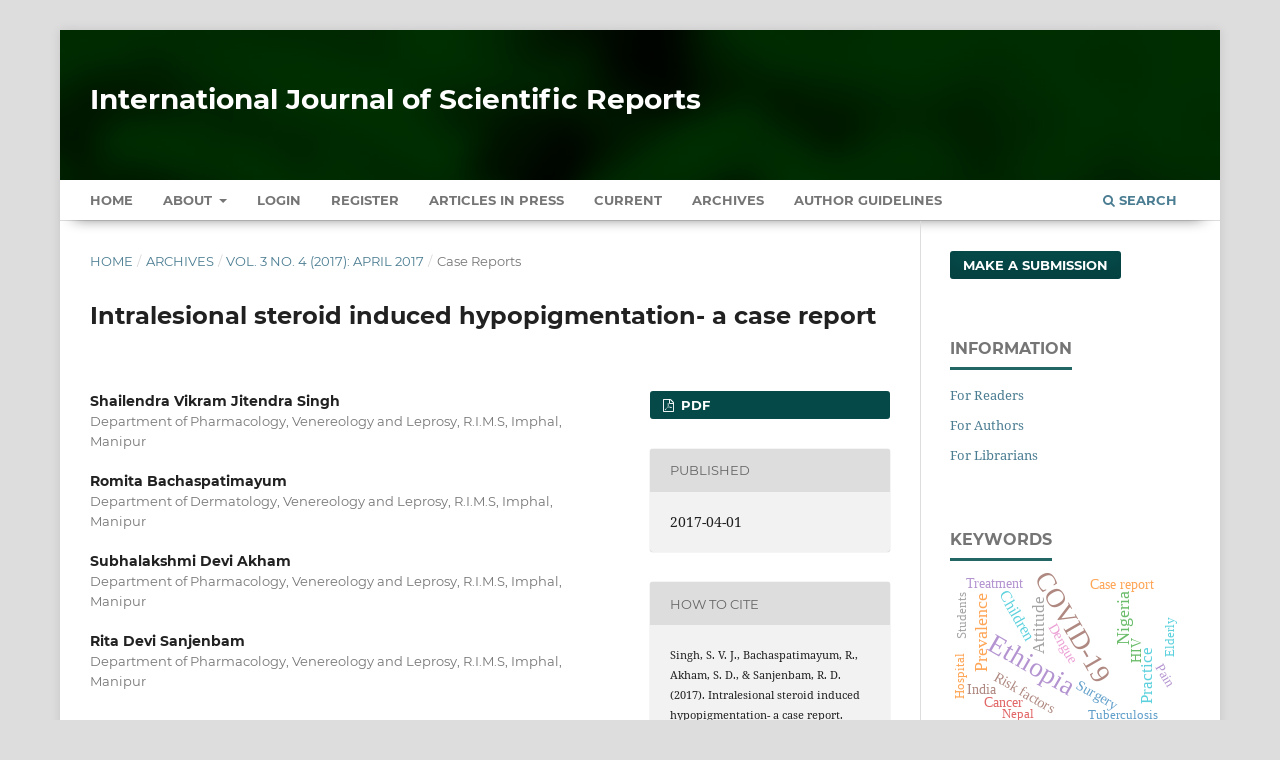

--- FILE ---
content_type: text/html; charset=utf-8
request_url: https://www.sci-rep.com/index.php/scirep/article/view/285
body_size: 8785
content:
<!DOCTYPE html>
<html lang="en-US" xml:lang="en-US">
<head>
	<meta charset="utf-8">
	<meta name="viewport" content="width=device-width, initial-scale=1.0" />
	<title>
		Intralesional steroid induced hypopigmentation- a case report
							| International Journal of Scientific Reports
			</title>

	
<meta name="generator" content="Open Journal Systems 3.3.0.13">
<meta name="gs_meta_revision" content="1.1"/>
<meta name="citation_journal_title" content="International Journal of Scientific Reports"/>
<meta name="citation_journal_abbrev" content="Int J Sci Rep"/>
<meta name="citation_issn" content="2454-2164"/> 
<meta name="citation_author" content="Shailendra Vikram Jitendra Singh"/>
<meta name="citation_author_institution" content="Department of Pharmacology, Venereology and Leprosy, R.I.M.S, Imphal, Manipur"/>
<meta name="citation_author" content="Romita Bachaspatimayum"/>
<meta name="citation_author_institution" content="Department of Dermatology, Venereology and Leprosy, R.I.M.S, Imphal, Manipur"/>
<meta name="citation_author" content="Subhalakshmi Devi Akham"/>
<meta name="citation_author_institution" content="Department of Pharmacology, Venereology and Leprosy, R.I.M.S, Imphal, Manipur"/>
<meta name="citation_author" content="Rita Devi Sanjenbam"/>
<meta name="citation_author_institution" content="Department of Pharmacology, Venereology and Leprosy, R.I.M.S, Imphal, Manipur"/>
<meta name="citation_title" content="Intralesional steroid induced hypopigmentation- a case report"/>
<meta name="citation_language" content="en"/>
<meta name="citation_date" content="2017/04/01"/>
<meta name="citation_volume" content="3"/>
<meta name="citation_issue" content="4"/>
<meta name="citation_firstpage" content="108"/>
<meta name="citation_lastpage" content="109"/>
<meta name="citation_doi" content="10.18203/issn.2454-2156.IntJSciRep20171475"/>
<meta name="citation_abstract_html_url" content="https://www.sci-rep.com/index.php/scirep/article/view/285"/>
<meta name="citation_keywords" xml:lang="en" content="Ganglion"/>
<meta name="citation_keywords" xml:lang="en" content="Triamcinolone"/>
<meta name="citation_keywords" xml:lang="en" content="Hypopigmentation"/>
<meta name="citation_pdf_url" content="https://www.sci-rep.com/index.php/scirep/article/download/285/163"/>
<meta name="citation_reference" content="Mishra N, Shashikala P. Dystrophic calcification in a keloid following intra lesional triamcinolone acetonide injection. J Pub Health Med Res. 2014;2(1):46-7."/>
<meta name="citation_reference" content="Narayan R. Dorsal wrist ganglion: sclerotherapy by intralesional triamcinolone. IJMRME. 2015;1(1):266-70."/>
<meta name="citation_reference" content="Dhawan AK, Bisherwal K, Grover C, Tanveer N. Linear Leucoderma Following Intralesional Steroid: A Report of Three Cases. J Cutan Aesthet Surg. 2015;8(2):117–9."/>
<meta name="citation_reference" content="Kaur S, Thami GP. Intralesional corticosteroid induced perilesional and perilymphatic hypopigmentation. Indian J Dermatol Venereol Leprol. 2002;68(6):356-7."/>
<meta name="citation_reference" content="Brinks A, Koes BW, Volkers ACW, Verhaar JAN, Bierma-Zeinstra SMA. Adverse effects of extra-articular corticosteroid injections: a systematic review. BMC Musculoskeletal Disorders. 2010;11:206."/>
<meta name="citation_reference" content="Jang WS, Park J, Yoo KH, Han TY, Li K, Seo SJ, et al. Branch-shaped cutaneous hypopigmentation and atrophy after intralesional triamcinolone injection. Ann Dermatol. 2011;23(1):111-4."/>
<meta name="citation_reference" content="Coondoo A, Phiske M, Verma S, Lahiri K. Side-effects of topical steroids: A long overdue revisit. Indian Dermatol Online J. 2014;5:416-25."/>
<link rel="schema.DC" href="https://purl.org/dc/elements/1.1/" />
<meta name="DC.Creator.PersonalName" content="Shailendra Vikram Jitendra Singh"/>
<meta name="DC.Creator.PersonalName" content="Romita Bachaspatimayum"/>
<meta name="DC.Creator.PersonalName" content="Subhalakshmi Devi Akham"/>
<meta name="DC.Creator.PersonalName" content="Rita Devi Sanjenbam"/>
<meta name="DC.Date.created" scheme="ISO8601" content="2017-04-01"/>
<meta name="DC.Date.dateSubmitted" scheme="ISO8601" content="2017-03-06"/>
<meta name="DC.Date.issued" scheme="ISO8601" content="2017-04-01"/>
<meta name="DC.Date.modified" scheme="ISO8601" content="2017-04-01"/>
<meta name="DC.Description" xml:lang="en" content="Ganglions are tense, smooth, fluctuant, cystic transilluminant swellings commonly found on the dorsum of the wrist, at the scapholunate articulation. Treatment modalities include aspiration, intralesional corticosteroids, surgical excision, etc. Hypopigmentation is one of the adverse effects associated with intralesional steroid therapy.  Here, we report a 21 years old male patient who came with an asymptomatic whitish patch on the left wrist after receiving triaminolone 40 mg injection at the same site for a ganglion.Case is being reported so as to create awareness of this benign condition amongst the treating physicians or surgeons."/>
<meta name="DC.Format" scheme="IMT" content="application/pdf"/>
<meta name="DC.Identifier" content="285"/>
<meta name="DC.Identifier.pageNumber" content="108-109"/>
<meta name="DC.Identifier.DOI" content="10.18203/issn.2454-2156.IntJSciRep20171475"/>
<meta name="DC.Identifier.URI" content="https://www.sci-rep.com/index.php/scirep/article/view/285"/>
<meta name="DC.Language" scheme="ISO639-1" content="en"/>
<meta name="DC.Rights" content="Copyright (c) 2017 International Journal of Scientific Reports"/>
<meta name="DC.Rights" content=""/>
<meta name="DC.Source" content="International Journal of Scientific Reports"/>
<meta name="DC.Source.ISSN" content="2454-2164"/>
<meta name="DC.Source.Issue" content="4"/>
<meta name="DC.Source.Volume" content="3"/>
<meta name="DC.Source.URI" content="https://www.sci-rep.com/index.php/scirep"/>
<meta name="DC.Subject" xml:lang="en" content="Ganglion"/>
<meta name="DC.Subject" xml:lang="en" content="Triamcinolone"/>
<meta name="DC.Subject" xml:lang="en" content="Hypopigmentation"/>
<meta name="DC.Title" content="Intralesional steroid induced hypopigmentation- a case report"/>
<meta name="DC.Type" content="Text.Serial.Journal"/>
<meta name="DC.Type.articleType" content="Case Reports"/>
	<link rel="stylesheet" href="https://www.sci-rep.com/index.php/scirep/$$$call$$$/page/page/css?name=stylesheet" type="text/css" /><link rel="stylesheet" href="https://www.sci-rep.com/lib/pkp/styles/fontawesome/fontawesome.css?v=3.3.0.13" type="text/css" /><link rel="stylesheet" href="https://www.sci-rep.com/plugins/generic/citations/css/citations.css?v=3.3.0.13" type="text/css" /><link rel="stylesheet" href="https://www.sci-rep.com/plugins/generic/paperbuzz/paperbuzzviz/assets/css/paperbuzzviz.css?v=3.3.0.13" type="text/css" /><link rel="stylesheet" href="https://www.sci-rep.com/public/journals/1/styleSheet.css?d=2024-12-25+15%3A30%3A58" type="text/css" />
</head>
<body class="pkp_page_article pkp_op_view" dir="ltr">

	<div class="pkp_structure_page">

				<header class="pkp_structure_head" id="headerNavigationContainer" role="banner">
						 <nav class="cmp_skip_to_content" aria-label="Jump to content links">
	<a href="#pkp_content_main">Skip to main content</a>
	<a href="#siteNav">Skip to main navigation menu</a>
		<a href="#pkp_content_footer">Skip to site footer</a>
</nav>

			<div class="pkp_head_wrapper">

				<div class="pkp_site_name_wrapper">
					<button class="pkp_site_nav_toggle">
						<span>Open Menu</span>
					</button>
										<div class="pkp_site_name">
																<a href="						https://www.sci-rep.com/index.php/scirep/index
					" class="is_text" style="text-transform: none;text-decoration: none;">International Journal of Scientific Reports</a>
										</div>
				</div>

				
				<nav class="pkp_site_nav_menu" aria-label="Site Navigation">
					<a id="siteNav"></a>
					<div class="pkp_navigation_primary_row">
						<div class="pkp_navigation_primary_wrapper">
																				<ul id="navigationPrimary" class="pkp_navigation_primary pkp_nav_list">
		<li class><a href="https://www.sci-rep.com/index.php/scirep/index">Home</a></li>
								<li class="">
				<a href="https://www.sci-rep.com/index.php/scirep/about">
					About
				</a>
									<ul>
																					<li class="">
									<a href="https://www.sci-rep.com/index.php/scirep/about">
										About the Journal
									</a>
								</li>
																												<li class="">
									<a href="https://www.sci-rep.com/index.php/scirep/about/submissions">
										Submissions
									</a>
								</li>
																												<li class="">
									<a href="https://www.sci-rep.com/index.php/scirep/about/editorialTeam">
										Editorial Team
									</a>
								</li>
																												<li class="">
									<a href="https://www.sci-rep.com/index.php/scirep/about/privacy">
										Privacy Statement
									</a>
								</li>
																												<li class="">
									<a href="https://www.sci-rep.com/index.php/scirep/about/contact">
										Contact
									</a>
								</li>
																		</ul>
							</li>
															<li class="">
				<a href="https://www.sci-rep.com/index.php/scirep/login">
					Login
				</a>
							</li>
								<li class="">
				<a href="https://www.sci-rep.com/index.php/scirep/user/register">
					Register
				</a>
							</li>
								<li class="">
				<a href="https://www.sci-rep.com/index.php/scirep/issue/view/3">
					Articles In Press
				</a>
							</li>
								<li class="">
				<a href="https://www.sci-rep.com/index.php/scirep/issue/current">
					Current
				</a>
							</li>
								<li class="">
				<a href="https://www.sci-rep.com/index.php/scirep/issue/archive">
					Archives
				</a>
							</li>
				<li class><a href="https://www.sci-rep.com/index.php/scirep/about/submissions#authorGuidelines">Author Guidelines</a></li>
	</ul>

				

																						<div class="pkp_navigation_search_wrapper">
									<a href="https://www.sci-rep.com/index.php/scirep/search" class="pkp_search pkp_search_desktop">
										<span class="fa fa-search" aria-hidden="true"></span>
										Search
									</a>
								</div>
													</div>
					</div>
				</nav>
			</div><!-- .pkp_head_wrapper -->
		</header><!-- .pkp_structure_head -->

						<div class="pkp_structure_content has_sidebar">
			<div class="pkp_structure_main" role="main">
				<a id="pkp_content_main"></a>

<div class="page page_article">
			<nav class="cmp_breadcrumbs" role="navigation" aria-label="You are here:">
	<ol>
		<li>
			<a href="https://www.sci-rep.com/index.php/scirep/index">
				Home
			</a>
			<span class="separator">/</span>
		</li>
		<li>
			<a href="https://www.sci-rep.com/index.php/scirep/issue/archive">
				Archives
			</a>
			<span class="separator">/</span>
		</li>
					<li>
				<a href="https://www.sci-rep.com/index.php/scirep/issue/view/36">
					Vol. 3 No. 4 (2017): April 2017
				</a>
				<span class="separator">/</span>
			</li>
				<li class="current" aria-current="page">
			<span aria-current="page">
									Case Reports
							</span>
		</li>
	</ol>
</nav>
	
		  	 <article class="obj_article_details">

		
	<h1 class="page_title">
		Intralesional steroid induced hypopigmentation- a case report
	</h1>

	
	<div class="row">
		<div class="main_entry">

							<section class="item authors">
					<h2 class="pkp_screen_reader">Authors</h2>
					<ul class="authors">
											<li>
							<span class="name">
								Shailendra Vikram Jitendra Singh
							</span>
															<span class="affiliation">
									Department of Pharmacology, Venereology and Leprosy, R.I.M.S, Imphal, Manipur
																	</span>
																				</li>
											<li>
							<span class="name">
								Romita Bachaspatimayum
							</span>
															<span class="affiliation">
									Department of Dermatology, Venereology and Leprosy, R.I.M.S, Imphal, Manipur
																	</span>
																				</li>
											<li>
							<span class="name">
								Subhalakshmi Devi Akham
							</span>
															<span class="affiliation">
									Department of Pharmacology, Venereology and Leprosy, R.I.M.S, Imphal, Manipur
																	</span>
																				</li>
											<li>
							<span class="name">
								Rita Devi Sanjenbam
							</span>
															<span class="affiliation">
									Department of Pharmacology, Venereology and Leprosy, R.I.M.S, Imphal, Manipur
																	</span>
																				</li>
										</ul>
				</section>
			
																												<section class="item doi">
						<h2 class="label">
														DOI:
						</h2>
						<span class="value">
							<a href="https://doi.org/10.18203/issn.2454-2156.IntJSciRep20171475">
								https://doi.org/10.18203/issn.2454-2156.IntJSciRep20171475
							</a>
						</span>
					</section>
							
									<section class="item keywords">
				<h2 class="label">
										Keywords:
				</h2>
				<span class="value">
											Ganglion, 											Triamcinolone, 											Hypopigmentation									</span>
			</section>
			
										<section class="item abstract">
					<h2 class="label">Abstract</h2>
					<p>Ganglions are tense, smooth, fluctuant, cystic transilluminant swellings commonly found on the dorsum of the wrist, at the scapholunate articulation. Treatment modalities include aspiration, intralesional corticosteroids, surgical excision, etc. Hypopigmentation is one of the adverse effects associated with intralesional steroid therapy.  Here, we report a 21 years old male patient who came with an asymptomatic whitish patch on the left wrist after receiving triaminolone 40 mg injection at the same site for a ganglion.Case is being reported so as to create awareness of this benign condition amongst the treating physicians or surgeons.</p>
				</section>
			
			<div class="item downloads_chart">
	<h3 class="label">
		Metrics
	</h3>
	<div id="paperbuzz"><div id="loading">Metrics Loading ...</div></div>
	<script type="ceb2d0971e9b8a56addb1386-text/javascript">
		window.onload = function () {
			var options = {
				paperbuzzStatsJson: JSON.parse('{\"altmetrics_sources\":[{\"events\":null,\"events_count\":1134,\"events_count_by_day\":[{\"count\":2,\"date\":\"2017-04-01\"},{\"count\":1,\"date\":\"2017-04-04\"},{\"count\":1,\"date\":\"2017-04-06\"},{\"count\":3,\"date\":\"2017-04-07\"},{\"count\":3,\"date\":\"2017-04-08\"},{\"count\":2,\"date\":\"2017-04-10\"},{\"count\":2,\"date\":\"2017-04-11\"},{\"count\":1,\"date\":\"2017-04-12\"},{\"count\":1,\"date\":\"2017-04-13\"},{\"count\":1,\"date\":\"2017-04-14\"},{\"count\":1,\"date\":\"2017-04-19\"},{\"count\":1,\"date\":\"2017-04-21\"},{\"count\":1,\"date\":\"2017-04-22\"},{\"count\":1,\"date\":\"2017-04-24\"},{\"count\":1,\"date\":\"2017-04-25\"},{\"count\":3,\"date\":\"2017-04-27\"},{\"count\":1,\"date\":\"2017-04-28\"},{\"count\":1,\"date\":\"2017-04-30\"}],\"events_count_by_month\":[{\"count\":27,\"date\":\"2017-04\"},{\"count\":14,\"date\":\"2017-05\"},{\"count\":8,\"date\":\"2017-06\"},{\"count\":18,\"date\":\"2017-07\"},{\"count\":12,\"date\":\"2017-08\"},{\"count\":17,\"date\":\"2017-09\"},{\"count\":9,\"date\":\"2017-10\"},{\"count\":25,\"date\":\"2017-11\"},{\"count\":9,\"date\":\"2017-12\"},{\"count\":14,\"date\":\"2018-01\"},{\"count\":21,\"date\":\"2018-02\"},{\"count\":25,\"date\":\"2018-03\"},{\"count\":21,\"date\":\"2018-04\"},{\"count\":12,\"date\":\"2018-05\"},{\"count\":12,\"date\":\"2018-06\"},{\"count\":15,\"date\":\"2018-07\"},{\"count\":22,\"date\":\"2018-08\"},{\"count\":30,\"date\":\"2018-09\"},{\"count\":31,\"date\":\"2018-10\"},{\"count\":29,\"date\":\"2018-11\"},{\"count\":33,\"date\":\"2018-12\"},{\"count\":22,\"date\":\"2019-01\"},{\"count\":21,\"date\":\"2019-02\"},{\"count\":25,\"date\":\"2019-03\"},{\"count\":27,\"date\":\"2019-04\"},{\"count\":25,\"date\":\"2019-05\"},{\"count\":14,\"date\":\"2019-06\"},{\"count\":7,\"date\":\"2019-07\"},{\"count\":4,\"date\":\"2019-08\"},{\"count\":4,\"date\":\"2019-09\"},{\"count\":6,\"date\":\"2019-10\"},{\"count\":2,\"date\":\"2019-11\"},{\"count\":3,\"date\":\"2019-12\"},{\"count\":5,\"date\":\"2020-02\"},{\"count\":9,\"date\":\"2020-03\"},{\"count\":11,\"date\":\"2020-04\"},{\"count\":8,\"date\":\"2020-05\"},{\"count\":4,\"date\":\"2020-06\"},{\"count\":3,\"date\":\"2020-07\"},{\"count\":9,\"date\":\"2020-08\"},{\"count\":6,\"date\":\"2020-09\"},{\"count\":12,\"date\":\"2020-10\"},{\"count\":9,\"date\":\"2020-11\"},{\"count\":6,\"date\":\"2020-12\"},{\"count\":4,\"date\":\"2021-01\"},{\"count\":9,\"date\":\"2021-02\"},{\"count\":16,\"date\":\"2021-03\"},{\"count\":8,\"date\":\"2021-04\"},{\"count\":7,\"date\":\"2021-05\"},{\"count\":6,\"date\":\"2021-06\"},{\"count\":9,\"date\":\"2021-07\"},{\"count\":4,\"date\":\"2021-08\"},{\"count\":19,\"date\":\"2021-09\"},{\"count\":20,\"date\":\"2021-10\"},{\"count\":8,\"date\":\"2021-11\"},{\"count\":2,\"date\":\"2021-12\"},{\"count\":2,\"date\":\"2022-01\"},{\"count\":1,\"date\":\"2022-02\"},{\"count\":1,\"date\":\"2022-03\"},{\"count\":2,\"date\":\"2022-04\"},{\"count\":5,\"date\":\"2022-05\"},{\"count\":3,\"date\":\"2022-06\"},{\"count\":1,\"date\":\"2022-07\"},{\"count\":6,\"date\":\"2022-08\"},{\"count\":3,\"date\":\"2022-09\"},{\"count\":5,\"date\":\"2022-10\"},{\"count\":11,\"date\":\"2022-11\"},{\"count\":4,\"date\":\"2022-12\"},{\"count\":5,\"date\":\"2023-01\"},{\"count\":7,\"date\":\"2023-02\"},{\"count\":5,\"date\":\"2023-03\"},{\"count\":5,\"date\":\"2023-04\"},{\"count\":8,\"date\":\"2023-05\"},{\"count\":20,\"date\":\"2023-06\"},{\"count\":11,\"date\":\"2023-07\"},{\"count\":13,\"date\":\"2023-08\"},{\"count\":5,\"date\":\"2023-09\"},{\"count\":13,\"date\":\"2023-10\"},{\"count\":8,\"date\":\"2023-11\"},{\"count\":19,\"date\":\"2023-12\"},{\"count\":7,\"date\":\"2024-01\"},{\"count\":5,\"date\":\"2024-02\"},{\"count\":17,\"date\":\"2024-03\"},{\"count\":11,\"date\":\"2024-04\"},{\"count\":9,\"date\":\"2024-05\"},{\"count\":8,\"date\":\"2024-06\"},{\"count\":7,\"date\":\"2024-07\"},{\"count\":8,\"date\":\"2024-08\"},{\"count\":2,\"date\":\"2024-09\"},{\"count\":3,\"date\":\"2024-10\"},{\"count\":3,\"date\":\"2024-11\"},{\"count\":6,\"date\":\"2024-12\"},{\"count\":5,\"date\":\"2025-01\"},{\"count\":5,\"date\":\"2025-02\"},{\"count\":5,\"date\":\"2025-03\"},{\"count\":6,\"date\":\"2025-04\"},{\"count\":7,\"date\":\"2025-05\"},{\"count\":5,\"date\":\"2025-06\"},{\"count\":4,\"date\":\"2025-07\"},{\"count\":13,\"date\":\"2025-08\"},{\"count\":19,\"date\":\"2025-09\"},{\"count\":18,\"date\":\"2025-10\"},{\"count\":17,\"date\":\"2025-11\"},{\"count\":18,\"date\":\"2025-12\"},{\"count\":5,\"date\":\"2026-01\"}],\"events_count_by_year\":[{\"count\":139,\"date\":null},{\"count\":265,\"date\":null},{\"count\":160,\"date\":null},{\"count\":82,\"date\":null},{\"count\":112,\"date\":null},{\"count\":44,\"date\":null},{\"count\":119,\"date\":null},{\"count\":86,\"date\":null},{\"count\":122,\"date\":null},{\"count\":5,\"date\":null}],\"source\":{\"display_name\":\"PDF views\"},\"source_id\":\"pdf\"}]}'),
				minItemsToShowGraph: {
					minEventsForYearly: 10,
					minEventsForMonthly: 10,
					minEventsForDaily: 6,
					minYearsForYearly: 3,
					minMonthsForMonthly: 2,
					minDaysForDaily: 1 //first 30 days only
				},
				graphheight: 150,
				graphwidth: 300,
				showTitle: false,
				showMini: false,
								published_date: [2017, 4, 1],
							}

			var paperbuzzviz = undefined;
			paperbuzzviz = new PaperbuzzViz(options);
			paperbuzzviz.initViz();
		}
	</script>
</div>

																																																																																<section class="item author_bios">
					<h2 class="label">
													Author Biographies
											</h2>
																		<section class="sub_item">
								<h3 class="label">
																																							Shailendra Vikram Jitendra Singh, <span class="affiliation">Department of Pharmacology, Venereology and Leprosy, R.I.M.S, Imphal, Manipur</span>
																	</h3>
								<div class="value">
									<p>3rd year post graduate student,</p><p>Department of Pharmacology, RIMS, Imphal, Manipur, India</p>
								</div>
							</section>
																								<section class="sub_item">
								<h3 class="label">
																																							Romita Bachaspatimayum, <span class="affiliation">Department of Dermatology, Venereology and Leprosy, R.I.M.S, Imphal, Manipur</span>
																	</h3>
								<div class="value">
									<p>Assistant Professor,</p><p>Department of Dermatology, Venereology and Leprology, RIMS, Imphal</p>
								</div>
							</section>
																								<section class="sub_item">
								<h3 class="label">
																																							Subhalakshmi Devi Akham, <span class="affiliation">Department of Pharmacology, Venereology and Leprosy, R.I.M.S, Imphal, Manipur</span>
																	</h3>
								<div class="value">
									<p>Professor,</p><p>Department of Pharmacology,</p><p>RIMS, Imphal</p>
								</div>
							</section>
																								<section class="sub_item">
								<h3 class="label">
																																							Rita Devi Sanjenbam, <span class="affiliation">Department of Pharmacology, Venereology and Leprosy, R.I.M.S, Imphal, Manipur</span>
																	</h3>
								<div class="value">
									<p>Professor,</p><p>Department of Pharmacology,</p><p>RIMS, Imphal</p>
								</div>
							</section>
															</section>
			
										<section class="item references" style="word-break: break-word;">
					<h2 class="label">
						References
					</h2>
					<div class="value">
																					<p>Mishra N, Shashikala P. Dystrophic calcification in a keloid following intra lesional triamcinolone acetonide injection. J Pub Health Med Res. 2014;2(1):46-7. </p>
															<p>Narayan R. Dorsal wrist ganglion: sclerotherapy by intralesional triamcinolone. IJMRME. 2015;1(1):266-70. </p>
															<p>Dhawan AK, Bisherwal K, Grover C, Tanveer N. Linear Leucoderma Following Intralesional Steroid: A Report of Three Cases. J Cutan Aesthet Surg. 2015;8(2):117–9. </p>
															<p>Kaur S, Thami GP. Intralesional corticosteroid induced perilesional and perilymphatic hypopigmentation. Indian J Dermatol Venereol Leprol. 2002;68(6):356-7. </p>
															<p>Brinks A, Koes BW, Volkers ACW, Verhaar JAN, Bierma-Zeinstra SMA. Adverse effects of extra-articular corticosteroid injections: a systematic review. BMC Musculoskeletal Disorders. 2010;11:206. </p>
															<p>Jang WS, Park J, Yoo KH, Han TY, Li K, Seo SJ, et al. Branch-shaped cutaneous hypopigmentation and atrophy after intralesional triamcinolone injection. Ann Dermatol. 2011;23(1):111-4. </p>
															<p>Coondoo A, Phiske M, Verma S, Lahiri K. Side-effects of topical steroids: A long overdue revisit. Indian Dermatol Online J. 2014;5:416-25. </p>
																		</div>
				</section>
			
		</div><!-- .main_entry -->

		<div class="entry_details">

						
										<div class="item galleys">
					<h2 class="pkp_screen_reader">
						Downloads
					</h2>
					<ul class="value galleys_links">
													<li>
								
	
							

<a class="obj_galley_link pdf" href="https://www.sci-rep.com/index.php/scirep/article/view/285/163">

		
	PDF

	</a>
							</li>
											</ul>
				</div>
						
						<div class="item published">
				<section class="sub_item">
					<h2 class="label">
						Published
					</h2>
					<div class="value">
																			<span>2017-04-01</span>
																	</div>
				</section>
							</div>
			
										<div class="item citation">
					<section class="sub_item citation_display">
						<h2 class="label">
							How to Cite
						</h2>
						<div class="value">
							<div id="citationOutput" role="region" aria-live="polite">
								<div class="csl-bib-body">
  <div class="csl-entry">Singh, S. V. J., Bachaspatimayum, R., Akham, S. D., &#38; Sanjenbam, R. D. (2017). Intralesional steroid induced hypopigmentation- a case report. <i>International Journal of Scientific Reports</i>, <i>3</i>(4), 108–109. https://doi.org/10.18203/issn.2454-2156.IntJSciRep20171475</div>
</div>
							</div>
							<div class="citation_formats">
								<button class="cmp_button citation_formats_button" aria-controls="cslCitationFormats" aria-expanded="false" data-csl-dropdown="true">
									More Citation Formats
								</button>
								<div id="cslCitationFormats" class="citation_formats_list" aria-hidden="true">
									<ul class="citation_formats_styles">
																					<li>
												<a
													aria-controls="citationOutput"
													href="https://www.sci-rep.com/index.php/scirep/citationstylelanguage/get/acm-sig-proceedings?submissionId=285&amp;publicationId=226"
													data-load-citation
													data-json-href="https://www.sci-rep.com/index.php/scirep/citationstylelanguage/get/acm-sig-proceedings?submissionId=285&amp;publicationId=226&amp;return=json"
												>
													ACM
												</a>
											</li>
																					<li>
												<a
													aria-controls="citationOutput"
													href="https://www.sci-rep.com/index.php/scirep/citationstylelanguage/get/acs-nano?submissionId=285&amp;publicationId=226"
													data-load-citation
													data-json-href="https://www.sci-rep.com/index.php/scirep/citationstylelanguage/get/acs-nano?submissionId=285&amp;publicationId=226&amp;return=json"
												>
													ACS
												</a>
											</li>
																					<li>
												<a
													aria-controls="citationOutput"
													href="https://www.sci-rep.com/index.php/scirep/citationstylelanguage/get/apa?submissionId=285&amp;publicationId=226"
													data-load-citation
													data-json-href="https://www.sci-rep.com/index.php/scirep/citationstylelanguage/get/apa?submissionId=285&amp;publicationId=226&amp;return=json"
												>
													APA
												</a>
											</li>
																					<li>
												<a
													aria-controls="citationOutput"
													href="https://www.sci-rep.com/index.php/scirep/citationstylelanguage/get/associacao-brasileira-de-normas-tecnicas?submissionId=285&amp;publicationId=226"
													data-load-citation
													data-json-href="https://www.sci-rep.com/index.php/scirep/citationstylelanguage/get/associacao-brasileira-de-normas-tecnicas?submissionId=285&amp;publicationId=226&amp;return=json"
												>
													ABNT
												</a>
											</li>
																					<li>
												<a
													aria-controls="citationOutput"
													href="https://www.sci-rep.com/index.php/scirep/citationstylelanguage/get/chicago-author-date?submissionId=285&amp;publicationId=226"
													data-load-citation
													data-json-href="https://www.sci-rep.com/index.php/scirep/citationstylelanguage/get/chicago-author-date?submissionId=285&amp;publicationId=226&amp;return=json"
												>
													Chicago
												</a>
											</li>
																					<li>
												<a
													aria-controls="citationOutput"
													href="https://www.sci-rep.com/index.php/scirep/citationstylelanguage/get/harvard-cite-them-right?submissionId=285&amp;publicationId=226"
													data-load-citation
													data-json-href="https://www.sci-rep.com/index.php/scirep/citationstylelanguage/get/harvard-cite-them-right?submissionId=285&amp;publicationId=226&amp;return=json"
												>
													Harvard
												</a>
											</li>
																					<li>
												<a
													aria-controls="citationOutput"
													href="https://www.sci-rep.com/index.php/scirep/citationstylelanguage/get/ieee?submissionId=285&amp;publicationId=226"
													data-load-citation
													data-json-href="https://www.sci-rep.com/index.php/scirep/citationstylelanguage/get/ieee?submissionId=285&amp;publicationId=226&amp;return=json"
												>
													IEEE
												</a>
											</li>
																					<li>
												<a
													aria-controls="citationOutput"
													href="https://www.sci-rep.com/index.php/scirep/citationstylelanguage/get/modern-language-association?submissionId=285&amp;publicationId=226"
													data-load-citation
													data-json-href="https://www.sci-rep.com/index.php/scirep/citationstylelanguage/get/modern-language-association?submissionId=285&amp;publicationId=226&amp;return=json"
												>
													MLA
												</a>
											</li>
																					<li>
												<a
													aria-controls="citationOutput"
													href="https://www.sci-rep.com/index.php/scirep/citationstylelanguage/get/turabian-fullnote-bibliography?submissionId=285&amp;publicationId=226"
													data-load-citation
													data-json-href="https://www.sci-rep.com/index.php/scirep/citationstylelanguage/get/turabian-fullnote-bibliography?submissionId=285&amp;publicationId=226&amp;return=json"
												>
													Turabian
												</a>
											</li>
																					<li>
												<a
													aria-controls="citationOutput"
													href="https://www.sci-rep.com/index.php/scirep/citationstylelanguage/get/vancouver?submissionId=285&amp;publicationId=226"
													data-load-citation
													data-json-href="https://www.sci-rep.com/index.php/scirep/citationstylelanguage/get/vancouver?submissionId=285&amp;publicationId=226&amp;return=json"
												>
													Vancouver
												</a>
											</li>
																			</ul>
																			<div class="label">
											Download Citation
										</div>
										<ul class="citation_formats_styles">
																							<li>
													<a href="https://www.sci-rep.com/index.php/scirep/citationstylelanguage/download/ris?submissionId=285&amp;publicationId=226">
														<span class="fa fa-download"></span>
														Endnote/Zotero/Mendeley (RIS)
													</a>
												</li>
																							<li>
													<a href="https://www.sci-rep.com/index.php/scirep/citationstylelanguage/download/bibtex?submissionId=285&amp;publicationId=226">
														<span class="fa fa-download"></span>
														BibTeX
													</a>
												</li>
																					</ul>
																	</div>
							</div>
						</div>
					</section>
				</div>
			
										<div class="item issue">

											<section class="sub_item">
							<h2 class="label">
								Issue
							</h2>
							<div class="value">
								<a class="title" href="https://www.sci-rep.com/index.php/scirep/issue/view/36">
									Vol. 3 No. 4 (2017): April 2017
								</a>
							</div>
						</section>
					
											<section class="sub_item">
							<h2 class="label">
								Section
							</h2>
							<div class="value">
								Case Reports
							</div>
						</section>
					
									</div>
			
															
						
			<div class="item citations-container" data-image-path="https://www.sci-rep.com/plugins/generic/citations/images/" data-citations-url="https://www.sci-rep.com/index.php/scirep/citations/get?citationsId=10.18203%2Fissn.2454-2156.IntJSciRep20171475&amp;citationsShowList=1&amp;citationsProvider=crossref"
     data-citations-provider="crossref" data-citations-total="1" data-citations-list="1"
     data-show-google="1" data-show-pmc="1">
	<div id="citations-loader"></div>
	<div class="citations-count">
		<div class="citations-count-crossref">
			<img class="img-fluid" src="https://www.sci-rep.com/plugins/generic/citations/images/crossref.png" alt="Crossref"/>
			<div class="badge_total"></div>
		</div>
		<div class="citations-count-scopus">
			<img src="https://www.sci-rep.com/plugins/generic/citations/images/scopus.png" alt="Scopus"/>
			<br/>
			<span class="badge_total"></span>
		</div>
		<div class="citations-count-google">
			<a href="https://scholar.google.com/scholar?q=10.18203/issn.2454-2156.IntJSciRep20171475" target="_blank" rel="noreferrer">
				<img src="https://www.sci-rep.com/plugins/generic/citations/images/scholar.png" alt="Google Scholar"/>
			</a>
		</div>
		<div class="citations-count-pmc">
			<a href="http://europepmc.org/search?scope=fulltext&query=(REF:10.18203/issn.2454-2156.IntJSciRep20171475)" target="_blank" rel="noreferrer">
				<img src="https://www.sci-rep.com/plugins/generic/citations/images/pmc.png" alt="Europe PMC"/>
				<br/>
				<span class="badge_total"></span>
			</a>
		</div>
	</div>
	<div class="citations-list"></div>
    </div>


		</div><!-- .entry_details -->
	</div><!-- .row -->

</article>

	

</div><!-- .page -->

	</div><!-- pkp_structure_main -->

									<div class="pkp_structure_sidebar left" role="complementary" aria-label="Sidebar">
				 
<div class="pkp_block block_make_submission">
	<h2 class="pkp_screen_reader">
		Make a Submission
	</h2>

	<div class="content">
		<a class="block_make_submission_link" href="https://www.sci-rep.com/index.php/scirep/about/submissions">
			Make a Submission
		</a>
	</div>
</div>
<div class="pkp_block block_information">
	<h2 class="title">Information</h2>
	<div class="content">
		<ul>
							<li>
					<a href="https://www.sci-rep.com/index.php/scirep/information/readers">
						For Readers
					</a>
				</li>
										<li>
					<a href="https://www.sci-rep.com/index.php/scirep/information/authors">
						For Authors
					</a>
				</li>
										<li>
					<a href="https://www.sci-rep.com/index.php/scirep/information/librarians">
						For Librarians
					</a>
				</li>
					</ul>
	</div>
</div>
<div class="pkp_block block_Keywordcloud">
	<span class="title">Keywords</span>
	<div class="content" id='wordcloud'></div>

	<script type="ceb2d0971e9b8a56addb1386-text/javascript">
	function randomColor() {
		var cores = ['#1f77b4', '#ff7f0e', '#2ca02c', '#d62728', '#9467bd', '#8c564b', '#e377c2', '#7f7f7f', '#bcbd22', '#17becf'];
		return cores[Math.floor(Math.random()*cores.length)];
	}

	document.addEventListener("DOMContentLoaded", function() {
		var keywords = [{"text":"COVID-19","size":28},{"text":"Ethiopia","size":28},{"text":"Knowledge","size":18},{"text":"Prevalence","size":13},{"text":"Nigeria","size":12},{"text":"Practice","size":11},{"text":"Attitude","size":11},{"text":"Children","size":9},{"text":"Awareness","size":9},{"text":"Pregnancy","size":8},{"text":"Histopathology","size":8},{"text":"Treatment","size":7},{"text":"Risk factors","size":7},{"text":"Hypertension","size":6},{"text":"HIV\/AIDS","size":6},{"text":"Obesity","size":6},{"text":"Dengue","size":6},{"text":"Cervical cancer","size":6},{"text":"Surgery","size":6},{"text":"Mortality","size":6},{"text":"Case report","size":5},{"text":"SARS-CoV-2","size":5},{"text":"HIV","size":5},{"text":"India","size":5},{"text":"Oxidative stress","size":5},{"text":"Pain","size":5},{"text":"Cancer","size":5},{"text":"Pandemic","size":5},{"text":"Diabetes","size":5},{"text":"Bangladesh","size":4},{"text":"Nepal","size":4},{"text":"Students","size":4},{"text":"Tuberculosis","size":4},{"text":"Depression","size":4},{"text":"Women","size":4},{"text":"Elderly","size":4},{"text":"Acupuncture","size":4},{"text":"Coronavirus","size":4},{"text":"Hospital","size":4},{"text":"Morbidity","size":4},{"text":"Child","size":4},{"text":"BMI","size":4},{"text":"Breast cancer","size":4},{"text":"Perceptions","size":4},{"text":"Adverse drug reaction","size":3},{"text":"Pharmacovigilance","size":3},{"text":"Adherence","size":3},{"text":"Postpartum","size":3},{"text":"Culture","size":3},{"text":"Public health","size":3}];
		var totalWeight = 0;
		var width = 300;
		var height = 200;
		var transitionDuration = 200;	
		var length_keywords = keywords.length;
		var layout = d3.layout.cloud();

		layout.size([width, height])
			.words(keywords)
			.fontSize(function(d)
			{
				return fontSize(+d.size);
			})
			.on('end', draw);
		
		var svg = d3.select("#wordcloud").append("svg")
			.attr("viewBox", "0 0 " + width + " " + height)	
			.attr("width", '100%');		
		
		function update() {
			var words = layout.words();
			fontSize = d3.scaleLinear().range([16, 34]);
			if (words.length) {
				fontSize.domain([+words[words.length - 1].size || 1, +words[0].size]);
			}
		}
		
		keywords.forEach(function(item,index){totalWeight += item.size;});

		update();

		function draw(words, bounds) {
			var w = layout.size()[0],
                h = layout.size()[1];

			scaling = bounds
                ? Math.min(
                      w / Math.abs(bounds[1].x - w / 2),
                      w / Math.abs(bounds[0].x - w / 2),
                      h / Math.abs(bounds[1].y - h / 2),
                      h / Math.abs(bounds[0].y - h / 2),
                  ) / 2
                : 1;

			svg
			.append("g")
			.attr(
                "transform",
                "translate(" + [w >> 1, h >> 1] + ")scale(" + scaling + ")",
            )
			.selectAll("text")
				.data(words)
			.enter().append("text")
				.style("font-size", function(d) { return d.size + "px"; })
				.style("font-family", 'serif')
				.style("fill", randomColor)
				.style('cursor', 'pointer')
				.style('opacity', 0.7)
				.attr('class', 'keyword')
				.attr("text-anchor", "middle")
				.attr("transform", function(d) {
					return "translate(" + [d.x, d.y] + ")rotate(" + d.rotate + ")";
				}) 
				.text(function(d) { return d.text; })
				.on("click", function(d, i){
					window.location = "https://www.sci-rep.com/index.php/scirep/search?query=QUERY_SLUG".replace(/QUERY_SLUG/, encodeURIComponent(''+d.text+''));
				})
				.on("mouseover", function(d, i) {
					d3.select(this).transition()
						.duration(transitionDuration)
						.style('font-size',function(d) { return (d.size + 3) + "px"; })
						.style('opacity', 1);
				})
				.on("mouseout", function(d, i) {
					d3.select(this).transition()
						.duration(transitionDuration)
						.style('font-size',function(d) { return d.size + "px"; })
						.style('opacity', 0.7);
				})
				.on('resize', function() { update() });
		}

		layout.start();

	});

	</script>
</div><div class="pkp_block block_web_feed">
	<h2 class="title">Current Issue</h2>
	<div class="content">
		<ul>
			<li>
				<a href="https://www.sci-rep.com/index.php/scirep/gateway/plugin/WebFeedGatewayPlugin/atom">
					<img src="https://www.sci-rep.com/lib/pkp/templates/images/atom.svg" alt="Atom logo">
				</a>
			</li>
			<li>
				<a href="https://www.sci-rep.com/index.php/scirep/gateway/plugin/WebFeedGatewayPlugin/rss2">
					<img src="https://www.sci-rep.com/lib/pkp/templates/images/rss20_logo.svg" alt="RSS2 logo">
				</a>
			</li>
			<li>
				<a href="https://www.sci-rep.com/index.php/scirep/gateway/plugin/WebFeedGatewayPlugin/rss">
					<img src="https://www.sci-rep.com/lib/pkp/templates/images/rss10_logo.svg" alt="RSS1 logo">
				</a>
			</li>
		</ul>
	</div>
</div>

			</div><!-- pkp_sidebar.left -->
			</div><!-- pkp_structure_content -->

<div class="pkp_structure_footer_wrapper" role="contentinfo">
	<a id="pkp_content_footer"></a>

	<div class="pkp_structure_footer">

					<div class="pkp_footer_content">
				<p>International Journal of Scientific Reports. Copyright © 2025.</p>
<p>Print ISSN: 2454-2156 | Online ISSN: 2454-2164</p>
<p><a href="mailto:editor@sci-rep.com" target="_blank" rel="noopener">editor@sci-rep.com</a>, <a href="mailto:medipeditor@gmail.com" target="_blank" rel="noopener">medipeditor@gmail.com</a></p>
			</div>
			</div>
</div><!-- pkp_structure_footer_wrapper -->

</div><!-- pkp_structure_page -->

<script src="https://www.sci-rep.com/lib/pkp/lib/vendor/components/jquery/jquery.min.js?v=3.3.0.13" type="ceb2d0971e9b8a56addb1386-text/javascript"></script><script src="https://www.sci-rep.com/lib/pkp/lib/vendor/components/jqueryui/jquery-ui.min.js?v=3.3.0.13" type="ceb2d0971e9b8a56addb1386-text/javascript"></script><script src="https://www.sci-rep.com/plugins/themes/default/js/lib/popper/popper.js?v=3.3.0.13" type="ceb2d0971e9b8a56addb1386-text/javascript"></script><script src="https://www.sci-rep.com/plugins/themes/default/js/lib/bootstrap/util.js?v=3.3.0.13" type="ceb2d0971e9b8a56addb1386-text/javascript"></script><script src="https://www.sci-rep.com/plugins/themes/default/js/lib/bootstrap/dropdown.js?v=3.3.0.13" type="ceb2d0971e9b8a56addb1386-text/javascript"></script><script src="https://www.sci-rep.com/plugins/themes/default/js/main.js?v=3.3.0.13" type="ceb2d0971e9b8a56addb1386-text/javascript"></script><script src="https://www.sci-rep.com/plugins/generic/citationStyleLanguage/js/articleCitation.js?v=3.3.0.13" type="ceb2d0971e9b8a56addb1386-text/javascript"></script><script src="https://d3js.org/d3.v4.js?v=3.3.0.13" type="ceb2d0971e9b8a56addb1386-text/javascript"></script><script src="https://cdnjs.cloudflare.com/ajax/libs/d3-tip/0.9.1/d3-tip.min.js?v=3.3.0.13" type="ceb2d0971e9b8a56addb1386-text/javascript"></script><script src="https://www.sci-rep.com/plugins/generic/paperbuzz/paperbuzzviz/paperbuzzviz.js?v=3.3.0.13" type="ceb2d0971e9b8a56addb1386-text/javascript"></script><script src="https://www.sci-rep.com/plugins/generic/citations/js/citations.js?v=3.3.0.13" type="ceb2d0971e9b8a56addb1386-text/javascript"></script><script src="https://cdn.jsdelivr.net/gh/holtzy/D3-graph-gallery@master/LIB/d3.layout.cloud.js?v=3.3.0.13" type="ceb2d0971e9b8a56addb1386-text/javascript"></script><script type="ceb2d0971e9b8a56addb1386-text/javascript">
(function (w, d, s, l, i) { w[l] = w[l] || []; var f = d.getElementsByTagName(s)[0],
j = d.createElement(s), dl = l != 'dataLayer' ? '&l=' + l : ''; j.async = true; 
j.src = 'https://www.googletagmanager.com/gtag/js?id=' + i + dl; f.parentNode.insertBefore(j, f); 
function gtag(){dataLayer.push(arguments)}; gtag('js', new Date()); gtag('config', i); })
(window, document, 'script', 'dataLayer', 'UA-130662560-9');
</script>


<script src="/cdn-cgi/scripts/7d0fa10a/cloudflare-static/rocket-loader.min.js" data-cf-settings="ceb2d0971e9b8a56addb1386-|49" defer></script><script defer src="https://static.cloudflareinsights.com/beacon.min.js/vcd15cbe7772f49c399c6a5babf22c1241717689176015" integrity="sha512-ZpsOmlRQV6y907TI0dKBHq9Md29nnaEIPlkf84rnaERnq6zvWvPUqr2ft8M1aS28oN72PdrCzSjY4U6VaAw1EQ==" data-cf-beacon='{"version":"2024.11.0","token":"9266d7ff600f4ade928779069f866148","r":1,"server_timing":{"name":{"cfCacheStatus":true,"cfEdge":true,"cfExtPri":true,"cfL4":true,"cfOrigin":true,"cfSpeedBrain":true},"location_startswith":null}}' crossorigin="anonymous"></script>
</body>
</html>
